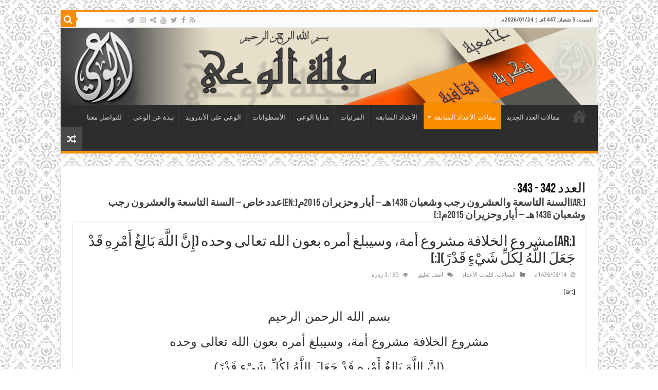

--- FILE ---
content_type: text/html; charset=UTF-8
request_url: https://www.al-waie.org/archives/article/1955
body_size: 17090
content:
<!DOCTYPE html>
<html dir="rtl" lang="ar" prefix="og: http://ogp.me/ns#">
<head>
<meta charset="UTF-8" />
<link rel="pingback" href="https://www.al-waie.org/xmlrpc.php" />
<meta property="og:title" content="[:ar]مشروع الخلافة مشروع أمة، وسيبلغ أمره بعون الله تعالى وحده (إِنَّ اللَّهَ بَالِغُ أَمْرِهِ قَدْ جَعَلَ اللَّهُ لِكُلِّ شَيْءٍ قَدْرً)[:] - مجلة الوعي"/>
<meta property="og:type" content="article"/>
<meta property="og:description" content="[:ar]بسم الله الرحمن الرحيم مشروع الخلافة مشروع أمة، وسيبلغ أمره بعون الله تعالى وحده (إِنَّ اللَّهَ"/>
<meta property="og:url" content="https://www.al-waie.org/archives/article/1955"/>
<meta property="og:site_name" content="مجلة الوعي"/>
<meta name='robots' content='index, follow, max-image-preview:large, max-snippet:-1, max-video-preview:-1' />
	<style>img:is([sizes="auto" i], [sizes^="auto," i]) { contain-intrinsic-size: 3000px 1500px }</style>
	
	<!-- This site is optimized with the Yoast SEO plugin v24.9 - https://yoast.com/wordpress/plugins/seo/ -->
	<title>[:ar]مشروع الخلافة مشروع أمة، وسيبلغ أمره بعون الله تعالى وحده (إِنَّ اللَّهَ بَالِغُ أَمْرِهِ قَدْ جَعَلَ اللَّهُ لِكُلِّ شَيْءٍ قَدْرً)[:] - مجلة الوعي</title>
	<link rel="canonical" href="https://www.al-waie.org/archives/article/1955" />
	<meta property="og:locale" content="ar_AR" />
	<meta property="og:type" content="article" />
	<meta property="og:title" content="[:ar]مشروع الخلافة مشروع أمة، وسيبلغ أمره بعون الله تعالى وحده (إِنَّ اللَّهَ بَالِغُ أَمْرِهِ قَدْ جَعَلَ اللَّهُ لِكُلِّ شَيْءٍ قَدْرً)[:] - مجلة الوعي" />
	<meta property="og:description" content="[:ar] بسم الله الرحمن الرحيم مشروع الخلافة مشروع أمة، وسيبلغ أمره بعون الله تعالى وحده (إِنَّ اللَّهَ بَالِغُ أَمْرِهِ قَدْ جَعَلَ اللَّهُ لِكُلِّ شَيْءٍ قَدْرً) في هذه الأيام تبدو المواجهة بين الأمة والغرب الكافر وقد وصلت مداها وشارفت على أن تحسم لصالح الأمة الإسلامية، التي يبدو أنها قد أبصرت دربها وحسمت أمرها وأصرت على السير &hellip;" />
	<meta property="og:url" content="https://www.al-waie.org/archives/article/1955" />
	<meta property="og:site_name" content="مجلة الوعي" />
	<meta property="article:publisher" content="https://www.facebook.com/alwaie/" />
	<meta property="article:modified_time" content="2020-11-06T14:52:02+00:00" />
	<meta name="twitter:card" content="summary_large_image" />
	<script type="application/ld+json" class="yoast-schema-graph">{"@context":"https://schema.org","@graph":[{"@type":"WebPage","@id":"https://www.al-waie.org/archives/article/1955","url":"https://www.al-waie.org/archives/article/1955","name":"[:ar]مشروع الخلافة مشروع أمة، وسيبلغ أمره بعون الله تعالى وحده (إِنَّ اللَّهَ بَالِغُ أَمْرِهِ قَدْ جَعَلَ اللَّهُ لِكُلِّ شَيْءٍ قَدْرً)[:] - مجلة الوعي","isPartOf":{"@id":"https://www.al-waie.org/#website"},"datePublished":"2015-06-01T11:30:49+00:00","dateModified":"2020-11-06T14:52:02+00:00","breadcrumb":{"@id":"https://www.al-waie.org/archives/article/1955#breadcrumb"},"inLanguage":"ar","potentialAction":[{"@type":"ReadAction","target":["https://www.al-waie.org/archives/article/1955"]}]},{"@type":"BreadcrumbList","@id":"https://www.al-waie.org/archives/article/1955#breadcrumb","itemListElement":[{"@type":"ListItem","position":1,"name":"Home","item":"https://www.al-waie.org/"},{"@type":"ListItem","position":2,"name":"Articles","item":"https://www.al-waie.org/archives/article"},{"@type":"ListItem","position":3,"name":"[:ar]مشروع الخلافة مشروع أمة، وسيبلغ أمره بعون الله تعالى وحده (إِنَّ اللَّهَ بَالِغُ أَمْرِهِ قَدْ جَعَلَ اللَّهُ لِكُلِّ شَيْءٍ قَدْرً)[:]"}]},{"@type":"WebSite","@id":"https://www.al-waie.org/#website","url":"https://www.al-waie.org/","name":"مجلة الوعي","description":"","publisher":{"@id":"https://www.al-waie.org/#organization"},"potentialAction":[{"@type":"SearchAction","target":{"@type":"EntryPoint","urlTemplate":"https://www.al-waie.org/?s={search_term_string}"},"query-input":{"@type":"PropertyValueSpecification","valueRequired":true,"valueName":"search_term_string"}}],"inLanguage":"ar"},{"@type":"Organization","@id":"https://www.al-waie.org/#organization","name":"مجلة الوعي","url":"https://www.al-waie.org/","logo":{"@type":"ImageObject","inLanguage":"ar","@id":"https://www.al-waie.org/#/schema/logo/image/","url":"https://www.al-waie.org/wp-content/uploads/2016/09/Waie_Banner4.png","contentUrl":"https://www.al-waie.org/wp-content/uploads/2016/09/Waie_Banner4.png","width":1040,"height":150,"caption":"مجلة الوعي"},"image":{"@id":"https://www.al-waie.org/#/schema/logo/image/"},"sameAs":["https://www.facebook.com/alwaie/"]}]}</script>
	<!-- / Yoast SEO plugin. -->


<link rel='dns-prefetch' href='//www.googletagmanager.com' />
<link rel='dns-prefetch' href='//fonts.googleapis.com' />
<link rel="alternate" type="application/rss+xml" title="مجلة الوعي &laquo; الخلاصة" href="https://www.al-waie.org/feed" />
<link rel="alternate" type="application/rss+xml" title="مجلة الوعي &laquo; خلاصة التعليقات" href="https://www.al-waie.org/comments/feed" />
<link rel="alternate" type="application/rss+xml" title="مجلة الوعي &laquo; [:ar]مشروع الخلافة مشروع أمة، وسيبلغ أمره بعون الله تعالى وحده (إِنَّ اللَّهَ بَالِغُ أَمْرِهِ قَدْ جَعَلَ اللَّهُ لِكُلِّ شَيْءٍ قَدْرً)[:] خلاصة التعليقات" href="https://www.al-waie.org/archives/article/1955/feed" />
<script type="text/javascript">
/* <![CDATA[ */
window._wpemojiSettings = {"baseUrl":"https:\/\/s.w.org\/images\/core\/emoji\/16.0.1\/72x72\/","ext":".png","svgUrl":"https:\/\/s.w.org\/images\/core\/emoji\/16.0.1\/svg\/","svgExt":".svg","source":{"concatemoji":"https:\/\/www.al-waie.org\/wp-includes\/js\/wp-emoji-release.min.js"}};
/*! This file is auto-generated */
!function(s,n){var o,i,e;function c(e){try{var t={supportTests:e,timestamp:(new Date).valueOf()};sessionStorage.setItem(o,JSON.stringify(t))}catch(e){}}function p(e,t,n){e.clearRect(0,0,e.canvas.width,e.canvas.height),e.fillText(t,0,0);var t=new Uint32Array(e.getImageData(0,0,e.canvas.width,e.canvas.height).data),a=(e.clearRect(0,0,e.canvas.width,e.canvas.height),e.fillText(n,0,0),new Uint32Array(e.getImageData(0,0,e.canvas.width,e.canvas.height).data));return t.every(function(e,t){return e===a[t]})}function u(e,t){e.clearRect(0,0,e.canvas.width,e.canvas.height),e.fillText(t,0,0);for(var n=e.getImageData(16,16,1,1),a=0;a<n.data.length;a++)if(0!==n.data[a])return!1;return!0}function f(e,t,n,a){switch(t){case"flag":return n(e,"\ud83c\udff3\ufe0f\u200d\u26a7\ufe0f","\ud83c\udff3\ufe0f\u200b\u26a7\ufe0f")?!1:!n(e,"\ud83c\udde8\ud83c\uddf6","\ud83c\udde8\u200b\ud83c\uddf6")&&!n(e,"\ud83c\udff4\udb40\udc67\udb40\udc62\udb40\udc65\udb40\udc6e\udb40\udc67\udb40\udc7f","\ud83c\udff4\u200b\udb40\udc67\u200b\udb40\udc62\u200b\udb40\udc65\u200b\udb40\udc6e\u200b\udb40\udc67\u200b\udb40\udc7f");case"emoji":return!a(e,"\ud83e\udedf")}return!1}function g(e,t,n,a){var r="undefined"!=typeof WorkerGlobalScope&&self instanceof WorkerGlobalScope?new OffscreenCanvas(300,150):s.createElement("canvas"),o=r.getContext("2d",{willReadFrequently:!0}),i=(o.textBaseline="top",o.font="600 32px Arial",{});return e.forEach(function(e){i[e]=t(o,e,n,a)}),i}function t(e){var t=s.createElement("script");t.src=e,t.defer=!0,s.head.appendChild(t)}"undefined"!=typeof Promise&&(o="wpEmojiSettingsSupports",i=["flag","emoji"],n.supports={everything:!0,everythingExceptFlag:!0},e=new Promise(function(e){s.addEventListener("DOMContentLoaded",e,{once:!0})}),new Promise(function(t){var n=function(){try{var e=JSON.parse(sessionStorage.getItem(o));if("object"==typeof e&&"number"==typeof e.timestamp&&(new Date).valueOf()<e.timestamp+604800&&"object"==typeof e.supportTests)return e.supportTests}catch(e){}return null}();if(!n){if("undefined"!=typeof Worker&&"undefined"!=typeof OffscreenCanvas&&"undefined"!=typeof URL&&URL.createObjectURL&&"undefined"!=typeof Blob)try{var e="postMessage("+g.toString()+"("+[JSON.stringify(i),f.toString(),p.toString(),u.toString()].join(",")+"));",a=new Blob([e],{type:"text/javascript"}),r=new Worker(URL.createObjectURL(a),{name:"wpTestEmojiSupports"});return void(r.onmessage=function(e){c(n=e.data),r.terminate(),t(n)})}catch(e){}c(n=g(i,f,p,u))}t(n)}).then(function(e){for(var t in e)n.supports[t]=e[t],n.supports.everything=n.supports.everything&&n.supports[t],"flag"!==t&&(n.supports.everythingExceptFlag=n.supports.everythingExceptFlag&&n.supports[t]);n.supports.everythingExceptFlag=n.supports.everythingExceptFlag&&!n.supports.flag,n.DOMReady=!1,n.readyCallback=function(){n.DOMReady=!0}}).then(function(){return e}).then(function(){var e;n.supports.everything||(n.readyCallback(),(e=n.source||{}).concatemoji?t(e.concatemoji):e.wpemoji&&e.twemoji&&(t(e.twemoji),t(e.wpemoji)))}))}((window,document),window._wpemojiSettings);
/* ]]> */
</script>
<style id='wp-emoji-styles-inline-css' type='text/css'>

	img.wp-smiley, img.emoji {
		display: inline !important;
		border: none !important;
		box-shadow: none !important;
		height: 1em !important;
		width: 1em !important;
		margin: 0 0.07em !important;
		vertical-align: -0.1em !important;
		background: none !important;
		padding: 0 !important;
	}
</style>
<link rel='stylesheet' id='wp-block-library-rtl-css' href='https://www.al-waie.org/wp-includes/css/dist/block-library/style-rtl.min.css' type='text/css' media='all' />
<style id='classic-theme-styles-inline-css' type='text/css'>
/*! This file is auto-generated */
.wp-block-button__link{color:#fff;background-color:#32373c;border-radius:9999px;box-shadow:none;text-decoration:none;padding:calc(.667em + 2px) calc(1.333em + 2px);font-size:1.125em}.wp-block-file__button{background:#32373c;color:#fff;text-decoration:none}
</style>
<style id='global-styles-inline-css' type='text/css'>
:root{--wp--preset--aspect-ratio--square: 1;--wp--preset--aspect-ratio--4-3: 4/3;--wp--preset--aspect-ratio--3-4: 3/4;--wp--preset--aspect-ratio--3-2: 3/2;--wp--preset--aspect-ratio--2-3: 2/3;--wp--preset--aspect-ratio--16-9: 16/9;--wp--preset--aspect-ratio--9-16: 9/16;--wp--preset--color--black: #000000;--wp--preset--color--cyan-bluish-gray: #abb8c3;--wp--preset--color--white: #ffffff;--wp--preset--color--pale-pink: #f78da7;--wp--preset--color--vivid-red: #cf2e2e;--wp--preset--color--luminous-vivid-orange: #ff6900;--wp--preset--color--luminous-vivid-amber: #fcb900;--wp--preset--color--light-green-cyan: #7bdcb5;--wp--preset--color--vivid-green-cyan: #00d084;--wp--preset--color--pale-cyan-blue: #8ed1fc;--wp--preset--color--vivid-cyan-blue: #0693e3;--wp--preset--color--vivid-purple: #9b51e0;--wp--preset--gradient--vivid-cyan-blue-to-vivid-purple: linear-gradient(135deg,rgba(6,147,227,1) 0%,rgb(155,81,224) 100%);--wp--preset--gradient--light-green-cyan-to-vivid-green-cyan: linear-gradient(135deg,rgb(122,220,180) 0%,rgb(0,208,130) 100%);--wp--preset--gradient--luminous-vivid-amber-to-luminous-vivid-orange: linear-gradient(135deg,rgba(252,185,0,1) 0%,rgba(255,105,0,1) 100%);--wp--preset--gradient--luminous-vivid-orange-to-vivid-red: linear-gradient(135deg,rgba(255,105,0,1) 0%,rgb(207,46,46) 100%);--wp--preset--gradient--very-light-gray-to-cyan-bluish-gray: linear-gradient(135deg,rgb(238,238,238) 0%,rgb(169,184,195) 100%);--wp--preset--gradient--cool-to-warm-spectrum: linear-gradient(135deg,rgb(74,234,220) 0%,rgb(151,120,209) 20%,rgb(207,42,186) 40%,rgb(238,44,130) 60%,rgb(251,105,98) 80%,rgb(254,248,76) 100%);--wp--preset--gradient--blush-light-purple: linear-gradient(135deg,rgb(255,206,236) 0%,rgb(152,150,240) 100%);--wp--preset--gradient--blush-bordeaux: linear-gradient(135deg,rgb(254,205,165) 0%,rgb(254,45,45) 50%,rgb(107,0,62) 100%);--wp--preset--gradient--luminous-dusk: linear-gradient(135deg,rgb(255,203,112) 0%,rgb(199,81,192) 50%,rgb(65,88,208) 100%);--wp--preset--gradient--pale-ocean: linear-gradient(135deg,rgb(255,245,203) 0%,rgb(182,227,212) 50%,rgb(51,167,181) 100%);--wp--preset--gradient--electric-grass: linear-gradient(135deg,rgb(202,248,128) 0%,rgb(113,206,126) 100%);--wp--preset--gradient--midnight: linear-gradient(135deg,rgb(2,3,129) 0%,rgb(40,116,252) 100%);--wp--preset--font-size--small: 13px;--wp--preset--font-size--medium: 20px;--wp--preset--font-size--large: 36px;--wp--preset--font-size--x-large: 42px;--wp--preset--spacing--20: 0.44rem;--wp--preset--spacing--30: 0.67rem;--wp--preset--spacing--40: 1rem;--wp--preset--spacing--50: 1.5rem;--wp--preset--spacing--60: 2.25rem;--wp--preset--spacing--70: 3.38rem;--wp--preset--spacing--80: 5.06rem;--wp--preset--shadow--natural: 6px 6px 9px rgba(0, 0, 0, 0.2);--wp--preset--shadow--deep: 12px 12px 50px rgba(0, 0, 0, 0.4);--wp--preset--shadow--sharp: 6px 6px 0px rgba(0, 0, 0, 0.2);--wp--preset--shadow--outlined: 6px 6px 0px -3px rgba(255, 255, 255, 1), 6px 6px rgba(0, 0, 0, 1);--wp--preset--shadow--crisp: 6px 6px 0px rgba(0, 0, 0, 1);}:where(.is-layout-flex){gap: 0.5em;}:where(.is-layout-grid){gap: 0.5em;}body .is-layout-flex{display: flex;}.is-layout-flex{flex-wrap: wrap;align-items: center;}.is-layout-flex > :is(*, div){margin: 0;}body .is-layout-grid{display: grid;}.is-layout-grid > :is(*, div){margin: 0;}:where(.wp-block-columns.is-layout-flex){gap: 2em;}:where(.wp-block-columns.is-layout-grid){gap: 2em;}:where(.wp-block-post-template.is-layout-flex){gap: 1.25em;}:where(.wp-block-post-template.is-layout-grid){gap: 1.25em;}.has-black-color{color: var(--wp--preset--color--black) !important;}.has-cyan-bluish-gray-color{color: var(--wp--preset--color--cyan-bluish-gray) !important;}.has-white-color{color: var(--wp--preset--color--white) !important;}.has-pale-pink-color{color: var(--wp--preset--color--pale-pink) !important;}.has-vivid-red-color{color: var(--wp--preset--color--vivid-red) !important;}.has-luminous-vivid-orange-color{color: var(--wp--preset--color--luminous-vivid-orange) !important;}.has-luminous-vivid-amber-color{color: var(--wp--preset--color--luminous-vivid-amber) !important;}.has-light-green-cyan-color{color: var(--wp--preset--color--light-green-cyan) !important;}.has-vivid-green-cyan-color{color: var(--wp--preset--color--vivid-green-cyan) !important;}.has-pale-cyan-blue-color{color: var(--wp--preset--color--pale-cyan-blue) !important;}.has-vivid-cyan-blue-color{color: var(--wp--preset--color--vivid-cyan-blue) !important;}.has-vivid-purple-color{color: var(--wp--preset--color--vivid-purple) !important;}.has-black-background-color{background-color: var(--wp--preset--color--black) !important;}.has-cyan-bluish-gray-background-color{background-color: var(--wp--preset--color--cyan-bluish-gray) !important;}.has-white-background-color{background-color: var(--wp--preset--color--white) !important;}.has-pale-pink-background-color{background-color: var(--wp--preset--color--pale-pink) !important;}.has-vivid-red-background-color{background-color: var(--wp--preset--color--vivid-red) !important;}.has-luminous-vivid-orange-background-color{background-color: var(--wp--preset--color--luminous-vivid-orange) !important;}.has-luminous-vivid-amber-background-color{background-color: var(--wp--preset--color--luminous-vivid-amber) !important;}.has-light-green-cyan-background-color{background-color: var(--wp--preset--color--light-green-cyan) !important;}.has-vivid-green-cyan-background-color{background-color: var(--wp--preset--color--vivid-green-cyan) !important;}.has-pale-cyan-blue-background-color{background-color: var(--wp--preset--color--pale-cyan-blue) !important;}.has-vivid-cyan-blue-background-color{background-color: var(--wp--preset--color--vivid-cyan-blue) !important;}.has-vivid-purple-background-color{background-color: var(--wp--preset--color--vivid-purple) !important;}.has-black-border-color{border-color: var(--wp--preset--color--black) !important;}.has-cyan-bluish-gray-border-color{border-color: var(--wp--preset--color--cyan-bluish-gray) !important;}.has-white-border-color{border-color: var(--wp--preset--color--white) !important;}.has-pale-pink-border-color{border-color: var(--wp--preset--color--pale-pink) !important;}.has-vivid-red-border-color{border-color: var(--wp--preset--color--vivid-red) !important;}.has-luminous-vivid-orange-border-color{border-color: var(--wp--preset--color--luminous-vivid-orange) !important;}.has-luminous-vivid-amber-border-color{border-color: var(--wp--preset--color--luminous-vivid-amber) !important;}.has-light-green-cyan-border-color{border-color: var(--wp--preset--color--light-green-cyan) !important;}.has-vivid-green-cyan-border-color{border-color: var(--wp--preset--color--vivid-green-cyan) !important;}.has-pale-cyan-blue-border-color{border-color: var(--wp--preset--color--pale-cyan-blue) !important;}.has-vivid-cyan-blue-border-color{border-color: var(--wp--preset--color--vivid-cyan-blue) !important;}.has-vivid-purple-border-color{border-color: var(--wp--preset--color--vivid-purple) !important;}.has-vivid-cyan-blue-to-vivid-purple-gradient-background{background: var(--wp--preset--gradient--vivid-cyan-blue-to-vivid-purple) !important;}.has-light-green-cyan-to-vivid-green-cyan-gradient-background{background: var(--wp--preset--gradient--light-green-cyan-to-vivid-green-cyan) !important;}.has-luminous-vivid-amber-to-luminous-vivid-orange-gradient-background{background: var(--wp--preset--gradient--luminous-vivid-amber-to-luminous-vivid-orange) !important;}.has-luminous-vivid-orange-to-vivid-red-gradient-background{background: var(--wp--preset--gradient--luminous-vivid-orange-to-vivid-red) !important;}.has-very-light-gray-to-cyan-bluish-gray-gradient-background{background: var(--wp--preset--gradient--very-light-gray-to-cyan-bluish-gray) !important;}.has-cool-to-warm-spectrum-gradient-background{background: var(--wp--preset--gradient--cool-to-warm-spectrum) !important;}.has-blush-light-purple-gradient-background{background: var(--wp--preset--gradient--blush-light-purple) !important;}.has-blush-bordeaux-gradient-background{background: var(--wp--preset--gradient--blush-bordeaux) !important;}.has-luminous-dusk-gradient-background{background: var(--wp--preset--gradient--luminous-dusk) !important;}.has-pale-ocean-gradient-background{background: var(--wp--preset--gradient--pale-ocean) !important;}.has-electric-grass-gradient-background{background: var(--wp--preset--gradient--electric-grass) !important;}.has-midnight-gradient-background{background: var(--wp--preset--gradient--midnight) !important;}.has-small-font-size{font-size: var(--wp--preset--font-size--small) !important;}.has-medium-font-size{font-size: var(--wp--preset--font-size--medium) !important;}.has-large-font-size{font-size: var(--wp--preset--font-size--large) !important;}.has-x-large-font-size{font-size: var(--wp--preset--font-size--x-large) !important;}
:where(.wp-block-post-template.is-layout-flex){gap: 1.25em;}:where(.wp-block-post-template.is-layout-grid){gap: 1.25em;}
:where(.wp-block-columns.is-layout-flex){gap: 2em;}:where(.wp-block-columns.is-layout-grid){gap: 2em;}
:root :where(.wp-block-pullquote){font-size: 1.5em;line-height: 1.6;}
</style>
<link rel='stylesheet' id='issuem_style-css' href='https://www.al-waie.org/wp-content/plugins/issuem/css/issuem.css' type='text/css' media='all' />
<link rel='stylesheet' id='jquery-issuem-flexslider-css' href='https://www.al-waie.org/wp-content/plugins/issuem/css/flexslider.css' type='text/css' media='all' />
<link rel='stylesheet' id='tie-style-css' href='https://www.al-waie.org/wp-content/themes/sahifa-child/style.css' type='text/css' media='all' />
<link rel='stylesheet' id='tie-ilightbox-skin-css' href='https://www.al-waie.org/wp-content/themes/sahifa/css/ilightbox/dark-skin/skin.css' type='text/css' media='all' />
<link rel='stylesheet' id='Droid+Sans-css' href='https://fonts.googleapis.com/css?family=Droid+Sans%3Aregular%2C700' type='text/css' media='all' />
<script type="text/javascript" src="https://www.al-waie.org/wp-includes/js/jquery/jquery.min.js" id="jquery-core-js"></script>
<script type="text/javascript" src="https://www.al-waie.org/wp-includes/js/jquery/jquery-migrate.min.js" id="jquery-migrate-js"></script>

<!-- Google tag (gtag.js) snippet added by Site Kit -->
<!-- Google Analytics snippet added by Site Kit -->
<script type="text/javascript" src="https://www.googletagmanager.com/gtag/js?id=GT-NC8PXHK7" id="google_gtagjs-js" async></script>
<script type="text/javascript" id="google_gtagjs-js-after">
/* <![CDATA[ */
window.dataLayer = window.dataLayer || [];function gtag(){dataLayer.push(arguments);}
gtag("set","linker",{"domains":["www.al-waie.org"]});
gtag("js", new Date());
gtag("set", "developer_id.dZTNiMT", true);
gtag("config", "GT-NC8PXHK7");
/* ]]> */
</script>
<link rel="https://api.w.org/" href="https://www.al-waie.org/wp-json/" /><link rel="alternate" title="JSON" type="application/json" href="https://www.al-waie.org/wp-json/wp/v2/article/1955" /><link rel="EditURI" type="application/rsd+xml" title="RSD" href="https://www.al-waie.org/xmlrpc.php?rsd" />
<link rel="stylesheet" href="https://www.al-waie.org/wp-content/themes/sahifa-child/rtl.css" type="text/css" media="screen" /><meta name="generator" content="WordPress 6.8.3" />
<link rel='shortlink' href='https://www.al-waie.org/?p=1955' />
<link rel="alternate" title="oEmbed (JSON)" type="application/json+oembed" href="https://www.al-waie.org/wp-json/oembed/1.0/embed?url=https%3A%2F%2Fwww.al-waie.org%2Farchives%2Farticle%2F1955" />
<link rel="alternate" title="oEmbed (XML)" type="text/xml+oembed" href="https://www.al-waie.org/wp-json/oembed/1.0/embed?url=https%3A%2F%2Fwww.al-waie.org%2Farchives%2Farticle%2F1955&#038;format=xml" />
<meta name="generator" content="Site Kit by Google 1.170.0" /><link rel="shortcut icon" href="https://www.al-waie.org/wp-content/uploads/2016/04/Logo2.png" title="Favicon" />
<!--[if IE]>
<script type="text/javascript">jQuery(document).ready(function (){ jQuery(".menu-item").has("ul").children("a").attr("aria-haspopup", "true");});</script>
<![endif]-->
<!--[if lt IE 9]>
<script src="https://www.al-waie.org/wp-content/themes/sahifa/js/html5.js"></script>
<script src="https://www.al-waie.org/wp-content/themes/sahifa/js/selectivizr-min.js"></script>
<![endif]-->
<!--[if IE 9]>
<link rel="stylesheet" type="text/css" media="all" href="https://www.al-waie.org/wp-content/themes/sahifa/css/ie9.css" />
<![endif]-->
<!--[if IE 8]>
<link rel="stylesheet" type="text/css" media="all" href="https://www.al-waie.org/wp-content/themes/sahifa/css/ie8.css" />
<![endif]-->
<!--[if IE 7]>
<link rel="stylesheet" type="text/css" media="all" href="https://www.al-waie.org/wp-content/themes/sahifa/css/ie7.css" />
<![endif]-->


<meta name="viewport" content="width=device-width, initial-scale=1.0" />



<style type="text/css" media="screen">

body{
	font-family: 'Droid Sans';
}


body {
	background-image : url(https://www.al-waie.org/wp-content/themes/sahifa/images/patterns/body-bg18.png);
	background-position: top center;
}

.social-icons.social-colored .fa-paper-plane:before {
	background: #0aacc9 ;
}

</style>

		<script type="text/javascript">
			/* <![CDATA[ */
				var sf_position = '0';
				var sf_templates = "<a href=\"{search_url_escaped}\">\u0639\u0631\u0636 \u0643\u0644 \u0627\u0644\u0646\u062a\u0627\u0626\u062c<\/a>";
				var sf_input = '.search-live';
				jQuery(document).ready(function(){
					jQuery(sf_input).ajaxyLiveSearch({"expand":false,"searchUrl":"https:\/\/www.al-waie.org\/?s=%s","text":"Search","delay":500,"iwidth":180,"width":315,"ajaxUrl":"https:\/\/www.al-waie.org\/wp-admin\/admin-ajax.php","rtl":0});
					jQuery(".live-search_ajaxy-selective-input").keyup(function() {
						var width = jQuery(this).val().length * 8;
						if(width < 50) {
							width = 50;
						}
						jQuery(this).width(width);
					});
					jQuery(".live-search_ajaxy-selective-search").click(function() {
						jQuery(this).find(".live-search_ajaxy-selective-input").focus();
					});
					jQuery(".live-search_ajaxy-selective-close").click(function() {
						jQuery(this).parent().remove();
					});
				});
			/* ]]> */
		</script>
		
<!-- Google Tag Manager snippet added by Site Kit -->
<script type="text/javascript">
/* <![CDATA[ */

			( function( w, d, s, l, i ) {
				w[l] = w[l] || [];
				w[l].push( {'gtm.start': new Date().getTime(), event: 'gtm.js'} );
				var f = d.getElementsByTagName( s )[0],
					j = d.createElement( s ), dl = l != 'dataLayer' ? '&l=' + l : '';
				j.async = true;
				j.src = 'https://www.googletagmanager.com/gtm.js?id=' + i + dl;
				f.parentNode.insertBefore( j, f );
			} )( window, document, 'script', 'dataLayer', 'GTM-5TLSNDKX' );
			
/* ]]> */
</script>

<!-- End Google Tag Manager snippet added by Site Kit -->
</head>
<body id="top" class="rtl wp-singular article-template-default single single-article postid-1955 single-format-standard wp-theme-sahifa wp-child-theme-sahifa-child lazy-enabled">

<div class="wrapper-outer">

	<div class="background-cover"></div>

	<aside id="slide-out">

			<div class="search-mobile">
			<form method="get" id="searchform-mobile" action="https://www.al-waie.org/">
				<button class="search-button" type="submit" value="بحث"><i class="fa fa-search"></i></button>
				<input type="text" id="s-mobile" name="s" title="بحث" value="بحث" onfocus="if (this.value == 'بحث') {this.value = '';}" onblur="if (this.value == '') {this.value = 'بحث';}"  />
			</form>
		</div><!-- .search-mobile /-->
	
			<div class="social-icons">
		<a class="ttip-none" title="Rss" href="https://www.al-waie.org/feed/" target="_blank"><i class="fa fa-rss"></i></a><a class="ttip-none" title="Facebook" href="https://www.facebook.com/alwaie.info" target="_blank"><i class="fa fa-facebook"></i></a><a class="ttip-none" title="Twitter" href="https://x.com/alwaiemagazine" target="_blank"><i class="fa fa-twitter"></i></a><a class="ttip-none" title="Youtube" href="https://www.youtube.com/channel/UC9-URaTa858apfOEMhexQyg" target="_blank"><i class="fa fa-youtube"></i></a><a class="ttip-none" title="ShareThis" href="https://www.al-waie.org/" target="_blank"><i class="fa fa-share-alt"></i></a><a class="ttip-none" title="instagram" href="https://www.instagram.com/alwaiemagazine" target="_blank"><i class="fa fa-instagram"></i></a>
		<a class="ttip-none"  title="الوعي على موقع التلغرام " href="http://telegram.me/alwaie1" target="_blank"><i class="fa fa-paper-plane"></i></a>	</div>

	
		<div id="mobile-menu" ></div>
	</aside><!-- #slide-out /-->

		<div id="wrapper" class="boxed">
		<div class="inner-wrapper">

		<header id="theme-header" class="theme-header full-logo center-logo">
						<div id="top-nav" class="top-nav">
				<div class="container">

							<span class="today-date">السبت، 5 شعبان 1447هـ | 2026/01/24م</span>
				
						<div class="search-block">
						<form method="get" id="searchform-header" action="https://www.al-waie.org/">
							<button class="search-button" type="submit" value="بحث"><i class="fa fa-search"></i></button>
							<input class="search-live" type="text" id="s-header" name="s" title="بحث" value="بحث" onfocus="if (this.value == 'بحث') {this.value = '';}" onblur="if (this.value == '') {this.value = 'بحث';}"  />
						</form>
					</div><!-- .search-block /-->
			<div class="social-icons">
		<a class="ttip-none" title="Rss" href="https://www.al-waie.org/feed/" target="_blank"><i class="fa fa-rss"></i></a><a class="ttip-none" title="Facebook" href="https://www.facebook.com/alwaie.info" target="_blank"><i class="fa fa-facebook"></i></a><a class="ttip-none" title="Twitter" href="https://x.com/alwaiemagazine" target="_blank"><i class="fa fa-twitter"></i></a><a class="ttip-none" title="Youtube" href="https://www.youtube.com/channel/UC9-URaTa858apfOEMhexQyg" target="_blank"><i class="fa fa-youtube"></i></a><a class="ttip-none" title="ShareThis" href="https://www.al-waie.org/" target="_blank"><i class="fa fa-share-alt"></i></a><a class="ttip-none" title="instagram" href="https://www.instagram.com/alwaiemagazine" target="_blank"><i class="fa fa-instagram"></i></a>
		<a class="ttip-none"  title="الوعي على موقع التلغرام " href="http://telegram.me/alwaie1" target="_blank"><i class="fa fa-paper-plane"></i></a>	</div>

	
	
				</div><!-- .container /-->
			</div><!-- .top-menu /-->
			
		<div class="header-content">

					<a id="slide-out-open" class="slide-out-open" href="#"><span></span></a>
		
			<div class="logo" style=" margin-top:15px; margin-bottom:15px;">
			<h2>								<a title="مجلة الوعي" href="https://www.al-waie.org/">
					<img src="https://www.al-waie.org/wp-content/uploads/2016/09/Waie_Banner4.png" alt="مجلة الوعي"  /><strong>مجلة الوعي </strong>
				</a>
			</h2>			</div><!-- .logo /-->
						<div class="clear"></div>

		</div>
													<nav id="main-nav" class="fixed-enabled">
				<div class="container">

				
					<div class="main-menu"><ul id="menu-main-menu" class="menu"><li id="menu-item-222" class="menu-item menu-item-type-custom menu-item-object-custom menu-item-home menu-item-222"><a href="https://www.al-waie.org/">الرئيسية</a></li>
<li id="menu-item-301" class="menu-item menu-item-type-post_type menu-item-object-page menu-item-301"><a href="https://www.al-waie.org/headline">مقالات العدد الجديد</a></li>
<li id="menu-item-14571" class="menu-item menu-item-type-taxonomy menu-item-object-category current-article-ancestor current-menu-parent current-article-parent menu-item-has-children menu-item-14571"><a href="https://www.al-waie.org/archives/category/%d8%a7%d9%84%d9%85%d9%82%d8%a7%d9%84%d8%a7%d8%aa">مقالات الأعداد السابقة</a>
<ul class="sub-menu menu-sub-content">
	<li id="menu-item-14889" class="menu-item menu-item-type-taxonomy menu-item-object-category current-article-ancestor current-menu-parent current-article-parent menu-item-14889"><a href="https://www.al-waie.org/archives/category/%d9%83%d9%84%d9%85%d8%a7%d8%aa-%d8%a7%d9%84%d8%a3%d8%b9%d8%af%d8%a7%d8%af">كلمات الأعداد السابقة</a></li>
	<li id="menu-item-819" class="menu-item menu-item-type-post_type menu-item-object-page menu-item-819"><a href="https://www.al-waie.org/%d8%a3%d8%ae%d8%a8%d8%a7%d8%b1-%d9%85%d8%aa%d9%81%d8%b1%d9%82%d8%a9">مواضيع متميزة</a></li>
</ul>
</li>
<li id="menu-item-300" class="menu-item menu-item-type-post_type menu-item-object-page menu-item-300"><a href="https://www.al-waie.org/allissues">الأعداد السابقة</a></li>
<li id="menu-item-251" class="menu-item menu-item-type-taxonomy menu-item-object-category menu-item-251"><a href="https://www.al-waie.org/archives/category/videos">المرئيات</a></li>
<li id="menu-item-250" class="menu-item menu-item-type-taxonomy menu-item-object-category menu-item-250"><a href="https://www.al-waie.org/archives/category/gifts">هدايا الوعي</a></li>
<li id="menu-item-4984" class="menu-item menu-item-type-post_type menu-item-object-page menu-item-4984"><a href="https://www.al-waie.org/%d8%a3%d8%b3%d8%b7%d9%88%d8%a7%d9%86%d8%a7%d8%aa-%d8%a7%d9%84%d9%88%d8%b9%d9%8a">الأسطوانات</a></li>
<li id="menu-item-644" class="menu-item menu-item-type-post_type menu-item-object-page menu-item-644"><a href="https://www.al-waie.org/%d8%aa%d8%b7%d8%a8%d9%8a%d9%82-%d8%a7%d9%84%d9%88%d8%b9%d9%8a-%d8%b9%d9%84%d9%89-%d8%a7%d9%84%d8%a5%d9%86%d8%af%d8%b1%d9%88%d9%8a%d8%af">الوعي على الأندرويد</a></li>
<li id="menu-item-633" class="menu-item menu-item-type-post_type menu-item-object-page menu-item-633"><a href="https://www.al-waie.org/about">نبذة عن الوعي</a></li>
<li id="menu-item-405" class="menu-item menu-item-type-post_type menu-item-object-page menu-item-405"><a href="https://www.al-waie.org/contact">للتواصل معنا</a></li>
</ul></div>										<a href="https://www.al-waie.org/?tierand=1" class="random-article ttip" title="مقال عشوائي"><i class="fa fa-random"></i></a>
					
					
				</div>
			</nav><!-- .main-nav /-->
					</header><!-- #header /-->

	
	
	<div id="main-content" class="container sidebar-left">

			
		
	
	
		
	<div class="content" style="width: 100%;">
	
				
		           
<div class="page-head"><h2 class="page-title" style="margin-top: 0px;"> العدد 342 - 343<span id="abc"> - <p>[:ar]السنة التاسعة والعشرون رجب وشعبان 1436هـ &#8211; أيار وحزيران 2015م[:en]عدد خاص &#8211; السنة التاسعة والعشرون رجب وشعبان 1436هـ &#8211; أيار وحزيران 2015م[:]</p>
</span></h2><div class="stripe-line"></div></div>



			
				
						
		<article class="post-listing post-1955 article type-article status-publish format-standard  category-456 category-457 issuem_issue-343-342" id="the-post">
			
			<div class="post-inner">
			
							<h1 class="name post-title entry-title" itemprop="itemReviewed" itemscope itemtype="http://schema.org/Thing"><span itemprop="name">[:ar]مشروع الخلافة مشروع أمة، وسيبلغ أمره بعون الله تعالى وحده (إِنَّ اللَّهَ بَالِغُ أَمْرِهِ قَدْ جَعَلَ اللَّهُ لِكُلِّ شَيْءٍ قَدْرً)[:]</span></h1>

						
<p class="post-meta">
	
		
	<span class="tie-date"><i class="fa fa-clock-o"></i>1436/08/14م</span>	
	<span class="post-cats"><i class="fa fa-folder"></i><a href="https://www.al-waie.org/archives/category/%d8%a7%d9%84%d9%85%d9%82%d8%a7%d9%84%d8%a7%d8%aa" rel="category tag">المقالات</a>, <a href="https://www.al-waie.org/archives/category/%d9%83%d9%84%d9%85%d8%a7%d8%aa-%d8%a7%d9%84%d8%a3%d8%b9%d8%af%d8%a7%d8%af" rel="category tag">كلمات الأعداد</a></span>
	
	<span class="post-comments"><i class="fa fa-comments"></i><a href="https://www.al-waie.org/archives/article/1955#respond">اضف تعليق</a></span>
<span class="post-views"><i class="fa fa-eye"></i>3,180 زيارة</span> </p>
<div class="clear"></div>
			
				<div class="entry">
					
					
					[:ar]
<h3 dir="rtl" style="text-align: center;">بسم الله الرحمن الرحيم</h3>
<h3 dir="rtl" style="text-align: center;">مشروع الخلافة مشروع أمة، وسيبلغ أمره بعون الله تعالى وحده</h3>
<h3 dir="rtl" style="text-align: center;">(إِنَّ اللَّهَ بَالِغُ أَمْرِهِ قَدْ جَعَلَ اللَّهُ لِكُلِّ شَيْءٍ قَدْرً)</h3>
<h4 dir="rtl" style="text-align: justify;">في هذه الأيام تبدو المواجهة بين الأمة والغرب الكافر وقد وصلت مداها وشارفت على أن تحسم لصالح الأمة الإسلامية، التي يبدو أنها قد أبصرت دربها وحسمت أمرها وأصرت على السير فيه حتى منتهاه، وهي بفضل الله تدرك تماماً أنها في قلب معركة حقيقية ليست ككل المعارك التي خاضتها من قبل، فهي معركة حقيقية بين مشروع الهيمنة الأميركية التامة على مقدرات الأمة ومفاصل الحياة السياسية في بلاد الثورات العربية وبين مشروع الخلافة العظيم. ومما لا شك فيه أن مسألة الخلافة الإسلامية، وعودتها مرة أخرى كنظامٍ حاكمٍ للمسلمين في العالم، هي المسألة الأكثر إثارة الآن في الأوساط السياسية، وأصبحت في مرمى نيران أذناب الغرب في بلادنا من الحكام والعلمانيين والمضبوعين بالغرب الكافر.</h4>
<h4 dir="rtl" style="text-align: justify;">إنه لم تتعرض فكرة من أفكار الإسلام أو حكماً شرعياً من أحكامه لمحاولة التشوية والطعن كما تعرضت فكرة الخلافة الإسلامية خصوصاً في العصر الحديث، بعد أن تم هدمها والقضاء عليها على يد مصطفى كمال بمعونة بعض الخونة من الترك والعرب وتحت إشراف أعدى أعدائها الإنكليز، ومن خلفهم دول الغرب قاطبة. وإنه وإن كانت باكورة أعمال التشويه تلك كتاب «الإسلام وأصول الحكم» للشيخ الأزهري علي عبد الرازق الذي ظل المرجع الأساس الذي يعتمد عليه أعداء الخلافة من العلمانيين والمضبوعين بالغرب في بلادنا في توجيه سهامهم المسمومة للخلافة. ولكن الشيخ الأزهري هذا اكتفى في كتابة هذا الكتاب بالبحث عن تمحُّلات تسعفه في تثبيت أركان زعمه في كون الخلافة ليست من الأحكام الشرعية، وأنه لا دليل عليها لا من كتاب ولا سنة، وأنها من اختراع الصحابة؛ ولكننا اليوم نرى ونسمع ما يتجاوز ذلك بكثير؛ إذ أصبحت الخلافة في مرمى نيران كل من هبَّ ودبَّ، ولم يترك هؤلاء أية نقيصة أو مذمة إلا ونسبوها إليها، في محاولة يائسة منهم لتنفير الناس منها، وإبعادهم عن الالتفاف حول دعاتها، فصوَّروها وكأنها دولة الإجرام الأولى في العالم، في حين أغفلوا أو تغافلوا عن إجرام أميركا ودول المنظومة الرأسمالية التي لم يشهد العالم إجراماً  كإجرامها على مدار تاريخه الطويل، وتناسَوا مئات الملايين الذين قضَوا تحت نير ظلمها وصراعاتها من أجل بسط الهيمنة على مقدرات العالم من أجل حفنة من رجال المال والأعمال الذين لا يهمهم شيء سوى ملء جيبوهم وبطونهم حتى التخمة، وليذهب العالم بعدها إلى الجحيم.</h4>
<h4 dir="rtl" style="text-align: justify;">      إن استعادة دولة الخلافة الإسلامية هي الطريقة الوحيدة التي يمكن للأمة الإسلامية أن تستأنف بها حياتها الإسلامية التي توقفت مع تفتت دولة الخلافة إلى تلك الكيانات الكرتونية التي صنعها الغرب الكافر على عين بصيرة، والتي لا يزال يقاتل من أجل إبقائها بمحاولاته المستميتة حرفَ تلك الثورات التي هبت على غير إرادة منه عن أهدافها، إذ فشل في قمعها في مهدها، فقام بإعطاء المهل تلو المهل إلى صنائعه العميلة في بلادنا، وحاول أن يجعل شعار تلك الثورات المطالَبة بالديمقراطية التي هي بضاعته المسمومة التي يروجها لنا؛ ذلك أن الأمة إذا تُركت وحدها فإنها ستعمل وبشكل جدي مع المخلصين الواعين في هذه الأمة الذين يحملون مشروع الخلافة العظيم كقضية مصيرية يتخذون تجاهها إجراء الحياة أو الموت، وهو ما يعني ضمنياً تحدّيَ دول الغرب الكافر، والقيام بمحاولة جدية لإسقاط الهيمنة الغربية على العالم؛ لأن هذه الدولة لا ترضى أن تكون في ذيل الدول وهي تدرك أنها تحمل الخير للبشرية، وهي وحدها القادرة على الوقوف بقوة ضدّ هيمنة الحضارة الغربية على العالم.</h4>
<h4 dir="rtl" style="text-align: justify;">إن دولة الخـلافة هي أهم أمر فَرَضَهُ رب العالمين، يضمن وحدة الأمة، ويرفع عنها الـغُـمَّة، ويصون أعراض نسائها، ويوفر الأمن والأمان للرعية في الشام الأبية وفي وفلسطين وأفغانستان والشيشان وكل بلاد المسلمين. ودولة الخـلافة الراشدة ليست هي سبيل عز المسلمين ووحدتهم فحسب!، بل هي فرض عظيم، وأيُّ فرض، هي تاج الفروض ولا مندوحة عنها، والقعود عنها إثم كبير، ومعصية عظيمة يعذِّب الله عليها أشد العذاب. وإن ما يثير حَنَقَ الغرب وحَنَقَ أبواقِه في بلادنا أن يصبح الحديث عن الخلافة هو حديث الوسط السياسي في بلاد المسلمين في هذه الفترة الحرجة، بعد أن ظنت تلك القوى المتآمرة أنها استطاعت أن تشوِّه الخلافة في عيون أبناء المسلمين الذين لم يروا هذه الدولة وإنما نُقلت إليهم عنها صورة مشوهة؛ إما عن طريق المناهج الدراسية التي سهر الكافر المستعمر على وضعها في البلاد التي احتلها، أو عن طريق مَن يتحدث عنها من عملاء الغرب الفكريين الذين تصدروا المشهد الفكري والأدبي في بلادنا. فإذا بهم يرونها طموحاً يراود قطاعاً كبيراً من الأمة، وعملاً يسهر عليه حزب سياسي جعل الإسلامَ مبدَأَه واستئنافَ الحياةِ الإسلاميةِ غايتَهُ والخلافةَ طريقتَهُ لذلك. ولم تستطع أية قوة أن تجعل هذا الحزب المبدئي يتخلى عن العمل لاستعادة هذه الخلافة ولا حتى الضربات الأمنية التي وجهتها له القوى الحامية للعلمانية نيابة عن الغرب الكافر في بلادنا، وظل هذا الحزب يعمل بشكل عالمي سائراً على طريق الرسول  صلى الله عليه وسلم   ليستعيد المجد الضائع من الأمة بضياع دولتها.</h4>
<h4 dir="rtl" style="text-align: justify;">كان الغرب في وقت سابق قد استطاع أن يحرف نفراً من أبناءِ الحركات الإسلامية عن توجهها العالمي بحملها مشروعاً تغريبياً يحمل في طياته أفكار الغرب ولكن في قوالب يخيَّل للرائي أنها إسلامية، وهي في حقيقة الأمر حركات إسلامية تتبنّى مشروعاً وطنياً لا يختلفُ عما هو سائدٌ الآن، وهي تحوي بداخلها بذور المشروع التفتيتي الغربي، حتى تصبح مؤهلة للقيام بدور وكيلة الغرب المستعمر في إفساد الذوق الإسلامي عند الأمة التي تتوق لتعود من جديد زهرة الدنيا ومنارة العالمين. فليعلم كل من يراهن على الغرب ويسايره تَوَهُّمًا منه أنه هو من يملك كل الأوراق، فليعلم أن شرع الله غير قابل للتجزئة ولا للمقايضة ولا للمداهنة ولا للتنازل، فإما إسلام وإما كفر، فالتمكين لدين الله لا يمكن أن يتم بمجاملة من يرفضون حكم الله ومداهنتهم ومجاراتهم، ولنا فيما حدث في مصر عظة وعبرة.</h4>
<h4 dir="rtl" style="text-align: justify;">إن دولة «الخلافة الراشدة» هي العلاج الوحيد الذي يضع الأمة على الصراط المستقيم ويجعلها أمة رسالة. وهي نظام الحكم الوحيد الذي يخلص المسلمين من مآسيهم ويضع حداً لتدخل الدول الكبرى. فالدول القائمة في بلاد المسلمين اليوم تسمح بل تبارك تدخلات دول الكفر في بلادنا، بل أكثر من ذلك تساعدهم على تحقيق أهدافهم الخبيثة في بلادنا، وتقدم دماء أبناء الأمة رخيصة في سبيل تنفيذ خطط الكفار من خلال المشاركة في حلف صليبي يصب حِممه على رؤوس المستضعفين من الأطفال والنساء والشيوخ في العراق والشام الذين يستغيثون بإخوانهم من المسلمين؛ فتتحرك طائراتهم ودباباتهم، بينما هي  لم تتحرك أبداً لتحرير الأقصى من رجس يهود، تتحرك وبقوة أن جاءتها التعليمات من أسيادهم في الغرب ليكون أبناء الأمة هم وقود صراع نفوذ بين دول الغرب الكافر.</h4>
<h4 dir="rtl" style="text-align: justify;">إن الحلول السياسية الدولية المقترحة لمعالجة مشكلاتنا في فلسطين وأفغانستان وكشمير وليبيا واليمن وبورما وغيرها، لم ولن تكون مستقلة وبعيدة عن أية وصاية أو عمالة لأعداء الأمة إلا إذا كانت الدولة المرتقبة دولة خلافة على منهاج النبوة، حينها فقط تكون على مستوى أن تواجه الدول الكبرى التي تعمل على التدخل بإيجاد الحل، فحل مشكلاتنا لايكون أبداً عن طريق الأمم المتحدة لأنها مسيرة بالإرادة الأميركية. ولا بتدخل الدول الإقليمية لأنها دول عميلة لأميركا وللغرب، ولا بدولة وطنية&#8230; فهذه الأنظمة هي مشاريع دول عميلة، ولقد نفض المسلمون أيديهم من تلك الدول وأيقنوا إنها أسُّ الداء ومكمن البلاء،، فضلاً عن أن يأتي من جهتهم خير للأمة.</h4>
<h4 dir="rtl" style="text-align: justify;">إن الأوضاع في بلاد المسلمين اليوم مناسبة ولا شك لقيام دولة الخلافة الراشدة فيها، والتي يمكنها مواجهة الغرب وطرد نفوذه؛ إذ سيكون فيها إمكانات اقتصادية كافية جداً شكلت سبباً رئيساً لتكالب دول الغرب علينا. وفيها شعب حي عنده استعداد لإقامة الخلافة فيه، فهو يقدم تضحيات ضخمة في قضايا أقل بكثير من قضية الأمة الكبرى ومشروعها العظيم مشروع الخلافة الراشدة، فكيف لو قامت هذه الخلافة الراشدة؟ وفيها حزب مبدئي قد هيَّأ نفسه لإقامة الخلافة، ولديه دستور جاهز للتطبيق، وعنده كوادر تتمتع بوعي سياسي قلَّ نظيره، وعلم شرعي منضبط بالدليل الشرعي.</h4>
<h4 dir="rtl" style="text-align: justify;">وما يميز هذا الحزب هو أن طريقة إقامة هذه الدولة التي يسير بحسبها هي طريقة الرسول  صلى الله عليه وسلم ، التي تتلخص في إقامة حزب متفهم للإسلام، ثم مخاطبة المجتمع لإيجاد رأي عام فيه منبثق عن وعي عام على العقيدة الإسلامية وما ينبثق عنها من أحكام وأنظمة تفرض علينا إقامة دولة الخلافة التي تطبق الإسلام وتحمله رسالة إلى العالم بالدعوة والجهاد، ثم بطلب نصرة أهل القوة والمنعة. فقد طلب رسول الله  صلى الله عليه وسلم  النصرة من القبائل (لأنهم أهل قوة) بضع عشرة مرة، ولم يستجيبوا، بل ردوه ردّاً سيئاً في بعضها، وأدمَوا قدميه الشريفتين في بعضها الآخر، واشترطوا عليه  صلى الله عليه وسلم  شروطاً لا تصح&#8230; ومع ذلك فلم يغير  صلى الله عليه وسلم  طريقته مع أن المشقة كانت تصاحبه، والمشقة والعذاب كانا يقعان عليه وعلى أصحابه، كبلال في رمضاء مكة وآل ياسر، فكان النبي  صلى الله عليه وسلم  في أمسِّ الحاجة لاستخدام السلاح والقتال لرد الصاع صاعين، وكان قادراً على ذلك بمن معه من الفرسان الأبطال كعمر وحمزة ولكنه لم يفعل، بل منع المسلمين من القتال ورد عليهم حينما طلبوا منه ذلك: «لم أؤمر بذلك، كفُّوا أيديكم»، وشبَّه الوحي حالهم بحال بني إسرائيل، وحذّرهم من عصيان أمره في جميع حاله، حال النهي عن القتال وحال فرضه، وحذّرهم من التخاذل كما تخاذلت بنو إسرائيل، قال تعالى: )<strong>ألَمْ تَرَ إِلَى الَّذِينَ قِيلَ لَهُمْ كُفُّوا أَيْدِيَكُمْ وَأَقِيمُوا الصَّلاةَ وَآتُوا الزَّكاةَ فَلَمَّا كُتِبَ عَلَيْهِمُ الْقِتالُ إِذا فَرِيقٌ مِنْهُمْ يَخْشَوْنَ النَّاسَ كَخَشْيَةِ اللَّهِ أَوْ أَشَدَّ خَشْيَةً</strong>(. واستمر رسول الله  صلى الله عليه وسلم  على طريقته في طلب النصرة إلى أن شاء الله استجابةَ الأنصار له، فبايعوه بيعة العقبة الثانية، ومن ثَمّ أقيمت الدولة في المدينة المنوَّرة. وكما هو في أصول الفقه، فإن استمرار الرسول  صلى الله عليه وسلم  على فعلٍ معينٍ مع المشقة فيه هو قرينة جازمة على وجوب اتباع هذا الفعل، وعليه فلا يجوز اتخاذ الأعمال المادية المسلحة طريقةً لإقامة الدولة، بهذا ينطق فعل النبي الكريم  صلى الله عليه وسلم ، فلنكن ممن يطيعون الله ورسوله فيحق عليهم قول الحق سبحانه وتعالى: <strong>وَمَنْ يُطِعِ اللَّهَ وَالرَّسُولَ فَأُولَئِكَ مَعَ الَّذِينَ أَنْعَمَ اللَّهُ عَلَيْهِمْ مِنَ النَّبِيِّينَ وَالصِّدِّيقِينَ وَالشُّهَدَاءِ وَالصَّالِحِينَ وَحَسُنَ أُولَئِكَ رَفِيقًا</strong>   (.</h4>
<h4 dir="rtl" style="text-align: justify;">    وإن إقامة الخلافة الراشدة بهذه الطريقة الشرعية يعني:</h4>
<h4 dir="rtl" style="text-align: justify;">1- تطبيق شرع الله سبحانه وتعالى، واستئناف الحياة الإسلامية التي توقفت بهدم الخلافة، أليس هذا وحده كافياً لنشمرَّ جميعاً عن ساعد الجد لإقامة الخلافة الراشدة، قال رسول الله صلى الله عليه وسلم : <strong>«لحد يقام في الأرض خير من أن تمطروا أربعين خريفاً»</strong></h4>
<h4 dir="rtl" style="text-align: justify;">2- القضاء وبشكل نهائي على نفوذ دول الغرب في بلادنا، وبالتالي رفع الظلم والقهر عن رقاب أبناء الأمة. فقيام دولة الخلافة الإسلامية سيكون بمثابة الضربة القاضية لكيانات الغرب الهشة في بلادنا وأزلامه الذين سيتساقطون كأوراق الخريف، ولن يجد هؤلاء الرويبضات بُدَّاً من حزم أمتعتهم ليهربوا بجلدهم من طوفان أمة متعطشة للبطش بهم لما أذاقوها من إذلال وهوان.</h4>
<h4 dir="rtl" style="text-align: justify;">3- وحدة الأمة الإسلامية بعد ما تمزقت بفعل اتفاقية «سايكس-بيكو» اللعينة إلى مِزَقٍ في كيانات هزيلة تسمى دولاً. نعم إن قيام الخلافة يعني لملمة شتات الأمة مرة ثانية في دولة واحدة تنهي فرقتها وتشرذمها.</h4>
<h4 dir="rtl" style="text-align: justify;">4- عودة اللغة العربية لمكانتها العالمية مرة ثانية لغة الثقافة والأدب والعلم. فدولة الخلافة المرتقبة ستجعل اللغة العربية هي لغة الدولة الرسمية، وستهتم بها اهتماماً بالغاً، إذ هي لغة القرآن وأداة الاجتهاد، وستكون هي لغة العلم والتكنولوجيا عندما تتبوأ دولة الخلافة المرتقبة مكانتها العلمية بين الدول.</h4>
<h4 dir="rtl" style="text-align: justify;">5- ستنقلب موازين القوى في العالم رأساً على عقب، فالدولة الإسلامية الموعودة هي دولة مبدئية تمتلك عقيدة دافعة، ولديها وجهة نظر خاصة في الحياة، والعقيدة الإسلامية عقيدة روحية سياسية عالمية، والمسلمون مكلفون بإيصال هذه العقيدة لكل الشعوب والأمم بشكل مؤثر ولافت للنظر، وهذا لا يتم إلا بامتلاك تكنولوجيا نوعية تستخدمها الدولة في الجهاد والدعوة لنشر الإسلام، ومن هنا فإن إقامة الخلافة الراشدة يعني ردم الهوة الشاسعة بيننا وبين دول الغرب والتفوق عليها في التطور العلمي والتكنولوجي، فكما استطاع المسلمون من قبل أن يتسلموا قيادة العالم في كل المجالات، فهم يستطيعون ذلك اليوم.</h4>
<h4 dir="rtl" style="text-align: justify;">6- إن الخلافة وحدها هي التي ستضع حداً لكل ما نعانيه اليوم من ضنك في العيش وفتنة في الدين. فمن للمسلمين في أفريقيا الوسطى وبورما وكشمير وفلسطين والعراق وغيرها سوى دولة الخلافة الراشدة التي ستنسي الكفار أعداء الأمة وساوس الشيطان؟ عندها فقط لن يجرؤ هؤلاء الكفار على سفك دماء المسلمين هكذا بدم بارد. نعم والله إننا بحاجة لإمام يكون وقاية لنا كما أخبر رسول الله  صلى الله عليه وسلم : «<strong>الإمام جنة يقاتل من وراءه ويُتَّـقى به</strong>»، ألم يكن الخليفة المعتصم جنة لامرأة واحدة صرخت «وامعتصماه» فلبى النداء فوراً، وفتح عمورية، وخلصها من الأسر.</h4>
<h4 dir="rtl" style="text-align: justify;">7- ضمان الأمن والتعليم والتطبيب وسائر الحاجات الأساسية للرعية كلها. فهي دولة يبيِّن دستورها أسباب تملك المال وأسباب تنميته وكيفية إنفاقه وصرفه. كما يبين أنواع الملكيات من ملكيةٍ فرديةٍ إلى ملكية دولةٍ إلى ملكيةٍ عامةٍ كالنفط ومعادن المناجم، حيث يمكّن جميع أفراد الرعية من التمتع بها. ويبين أحكام الأراضي بحيث لا يبقى شبر من الأرض غير مزروع. وهي دولة أساس النقد فيها الذهب والفضة، مما يؤمن لها استقراراً ويمنع وقوعها في مثل تلك الأزمات التي وقع بها النظام المالي الرأسمالي.</h4>
<h4 dir="rtl" style="text-align: justify;"> وإذا كان رسولنا الكريم  صلى الله عليه وسلم  قد استطاع في ثماني سنوات بعد هجرته أن يصل إلى تخوم الروم، فإننا بفضل الله وتوفيقه نعدُّ العدة إلى أن يستظل العالم الإسلامي بظل دولة الخلافة الإسلامية في زمن قياسيٍّ جداً معتمدين في ذلك على توفيق الله والرغبة الجامحة لدى أمتنا في أن تنصر الله ودينه، وتحيا حياتها كما يحب ربها ويرضى.</h4>
<p dir="rtl">
[:]
										
									</div><!-- .entry /-->
								<span style="display:none" class="updated">1436-08-14</span>
								<div style="display:none" class="vcard author" itemprop="author" itemscope itemtype="http://schema.org/Person"><strong class="fn" itemprop="name"><a href="https://www.al-waie.org/archives/author/admin" title="مقالات admin" rel="author">admin</a></strong></div>
								
				<div class="share-post">
	<span class="share-text">شاركها</span>

		<ul class="flat-social">
			<li><a href="http://www.facebook.com/sharer.php?u=https://www.al-waie.org/?p=1955" class="social-facebook" rel="external" target="_blank"><i class="fa fa-facebook"></i> <span>Facebook</span></a></li>
				<li><a href="https://twitter.com/intent/tweet?text=%5B%3Aar%5D%D9%85%D8%B4%D8%B1%D9%88%D8%B9+%D8%A7%D9%84%D8%AE%D9%84%D8%A7%D9%81%D8%A9+%D9%85%D8%B4%D8%B1%D9%88%D8%B9+%D8%A3%D9%85%D8%A9%D8%8C+%D9%88%D8%B3%D9%8A%D8%A8%D9%84%D8%BA+%D8%A3%D9%85%D8%B1%D9%87+%D8%A8%D8%B9%D9%88%D9%86+%D8%A7%D9%84%D9%84%D9%87+%D8%AA%D8%B9%D8%A7%D9%84%D9%89+%D9%88%D8%AD%D8%AF%D9%87+%28%D8%A5%D9%90%D9%86%D9%8E%D9%91+%D8%A7%D9%84%D9%84%D9%8E%D9%91%D9%87%D9%8E+%D8%A8%D9%8E%D8%A7%D9%84%D9%90%D8%BA%D9%8F+%D8%A3%D9%8E%D9%85%D9%92%D8%B1%D9%90%D9%87%D9%90+%D9%82%D9%8E%D8%AF%D9%92+%D8%AC%D9%8E%D8%B9%D9%8E%D9%84%D9%8E+%D8%A7%D9%84%D9%84%D9%8E%D9%91%D9%87%D9%8F+%D9%84%D9%90%D9%83%D9%8F%D9%84%D9%90%D9%91+%D8%B4%D9%8E%D9%8A%D9%92%D8%A1%D9%8D+%D9%82%D9%8E%D8%AF%D9%92%D8%B1%D9%8B%29%5B%3A%5D&url=https://www.al-waie.org/?p=1955" class="social-twitter" rel="external" target="_blank"><i class="fa fa-twitter"></i> <span>Twitter</span></a></li>
				<li><a href="http://www.stumbleupon.com/submit?url=https://www.al-waie.org/?p=1955&title=%5B%3Aar%5D%D9%85%D8%B4%D8%B1%D9%88%D8%B9+%D8%A7%D9%84%D8%AE%D9%84%D8%A7%D9%81%D8%A9+%D9%85%D8%B4%D8%B1%D9%88%D8%B9+%D8%A3%D9%85%D8%A9%D8%8C+%D9%88%D8%B3%D9%8A%D8%A8%D9%84%D8%BA+%D8%A3%D9%85%D8%B1%D9%87+%D8%A8%D8%B9%D9%88%D9%86+%D8%A7%D9%84%D9%84%D9%87+%D8%AA%D8%B9%D8%A7%D9%84%D9%89+%D9%88%D8%AD%D8%AF%D9%87+%28%D8%A5%D9%90%D9%86%D9%8E%D9%91+%D8%A7%D9%84%D9%84%D9%8E%D9%91%D9%87%D9%8E+%D8%A8%D9%8E%D8%A7%D9%84%D9%90%D8%BA%D9%8F+%D8%A3%D9%8E%D9%85%D9%92%D8%B1%D9%90%D9%87%D9%90+%D9%82%D9%8E%D8%AF%D9%92+%D8%AC%D9%8E%D8%B9%D9%8E%D9%84%D9%8E+%D8%A7%D9%84%D9%84%D9%8E%D9%91%D9%87%D9%8F+%D9%84%D9%90%D9%83%D9%8F%D9%84%D9%90%D9%91+%D8%B4%D9%8E%D9%8A%D9%92%D8%A1%D9%8D+%D9%82%D9%8E%D8%AF%D9%92%D8%B1%D9%8B%29%5B%3A%5D" class="social-stumble" rel="external" target="_blank"><i class="fa fa-stumbleupon"></i> <span>Stumbleupon</span></a></li>
				<li><a href="https://www.linkedin.com/shareArticle?mini=true&amp;url=https://www.al-waie.org/archives/article/1955&amp;title=%5B%3Aar%5D%D9%85%D8%B4%D8%B1%D9%88%D8%B9+%D8%A7%D9%84%D8%AE%D9%84%D8%A7%D9%81%D8%A9+%D9%85%D8%B4%D8%B1%D9%88%D8%B9+%D8%A3%D9%85%D8%A9%D8%8C+%D9%88%D8%B3%D9%8A%D8%A8%D9%84%D8%BA+%D8%A3%D9%85%D8%B1%D9%87+%D8%A8%D8%B9%D9%88%D9%86+%D8%A7%D9%84%D9%84%D9%87+%D8%AA%D8%B9%D8%A7%D9%84%D9%89+%D9%88%D8%AD%D8%AF%D9%87+%28%D8%A5%D9%90%D9%86%D9%8E%D9%91+%D8%A7%D9%84%D9%84%D9%8E%D9%91%D9%87%D9%8E+%D8%A8%D9%8E%D8%A7%D9%84%D9%90%D8%BA%D9%8F+%D8%A3%D9%8E%D9%85%D9%92%D8%B1%D9%90%D9%87%D9%90+%D9%82%D9%8E%D8%AF%D9%92+%D8%AC%D9%8E%D8%B9%D9%8E%D9%84%D9%8E+%D8%A7%D9%84%D9%84%D9%8E%D9%91%D9%87%D9%8F+%D9%84%D9%90%D9%83%D9%8F%D9%84%D9%90%D9%91+%D8%B4%D9%8E%D9%8A%D9%92%D8%A1%D9%8D+%D9%82%D9%8E%D8%AF%D9%92%D8%B1%D9%8B%29%5B%3A%5D" class="social-linkedin" rel="external" target="_blank"><i class="fa fa-linkedin"></i> <span>LinkedIn</span></a></li>
				<li><a href="http://pinterest.com/pin/create/button/?url=https://www.al-waie.org/?p=1955&amp;description=%5B%3Aar%5D%D9%85%D8%B4%D8%B1%D9%88%D8%B9+%D8%A7%D9%84%D8%AE%D9%84%D8%A7%D9%81%D8%A9+%D9%85%D8%B4%D8%B1%D9%88%D8%B9+%D8%A3%D9%85%D8%A9%D8%8C+%D9%88%D8%B3%D9%8A%D8%A8%D9%84%D8%BA+%D8%A3%D9%85%D8%B1%D9%87+%D8%A8%D8%B9%D9%88%D9%86+%D8%A7%D9%84%D9%84%D9%87+%D8%AA%D8%B9%D8%A7%D9%84%D9%89+%D9%88%D8%AD%D8%AF%D9%87+%28%D8%A5%D9%90%D9%86%D9%8E%D9%91+%D8%A7%D9%84%D9%84%D9%8E%D9%91%D9%87%D9%8E+%D8%A8%D9%8E%D8%A7%D9%84%D9%90%D8%BA%D9%8F+%D8%A3%D9%8E%D9%85%D9%92%D8%B1%D9%90%D9%87%D9%90+%D9%82%D9%8E%D8%AF%D9%92+%D8%AC%D9%8E%D8%B9%D9%8E%D9%84%D9%8E+%D8%A7%D9%84%D9%84%D9%8E%D9%91%D9%87%D9%8F+%D9%84%D9%90%D9%83%D9%8F%D9%84%D9%90%D9%91+%D8%B4%D9%8E%D9%8A%D9%92%D8%A1%D9%8D+%D9%82%D9%8E%D8%AF%D9%92%D8%B1%D9%8B%29%5B%3A%5D&amp;media=" class="social-pinterest" rel="external" target="_blank"><i class="fa fa-pinterest"></i> <span>Pinterest</span></a></li>
		</ul>
		<div class="clear"></div>
</div> <!-- .share-post -->
				<div class="clear"></div>
			</div><!-- .post-inner -->
		</article><!-- .post-listing -->
		
		
				
				
		
						
		<div class="post-navigation">
			<div class="post-previous"><a href="https://www.al-waie.org/archives/article/1953" rel="prev"><span>السابق</span> [:ar]هدفا الثورات المتلازمان: إسقاط الحكام العملاء للغرب وأنظمتهم العلمانية، وإقامة خلافة جامعة وخليفة واحد[:]</a></div>
			<div class="post-next"><a href="https://www.al-waie.org/archives/article/1957" rel="next"><span>التالي</span> [:ar]نبذة من فعاليات مؤتمر الخلافة في تركيا 2015ميلادي &#8211; 1436هجري “النموذج الرئاسي الديمقراطي أم الخلافة الراشدة؟”[:]</a></div>
		</div><!-- .post-navigation -->
			
				
					
		
				
<div id="comments">


<div class="clear"></div>
	<div id="respond" class="comment-respond">
		<h3 id="reply-title" class="comment-reply-title">اترك تعليقاً <small><a rel="nofollow" id="cancel-comment-reply-link" href="/archives/article/1955#respond" style="display:none;">إلغاء الرد</a></small></h3><form action="https://www.al-waie.org/wp-comments-post.php" method="post" id="commentform" class="comment-form"><p class="comment-notes"><span id="email-notes">لن يتم نشر عنوان بريدك الإلكتروني.</span> <span class="required-field-message">الحقول الإلزامية مشار إليها بـ <span class="required">*</span></span></p><p class="comment-form-comment"><label for="comment">التعليق <span class="required">*</span></label> <textarea id="comment" name="comment" cols="45" rows="8" maxlength="65525" required></textarea></p><p class="comment-form-author"><label for="author">الاسم <span class="required">*</span></label> <input id="author" name="author" type="text" value="" size="30" maxlength="245" autocomplete="name" required /></p>
<p class="comment-form-email"><label for="email">البريد الإلكتروني <span class="required">*</span></label> <input id="email" name="email" type="email" value="" size="30" maxlength="100" aria-describedby="email-notes" autocomplete="email" required /></p>
<p class="comment-form-url"><label for="url">الموقع الإلكتروني</label> <input id="url" name="url" type="url" value="" size="30" maxlength="200" autocomplete="url" /></p>
<p class="comment-form-cookies-consent"><input id="wp-comment-cookies-consent" name="wp-comment-cookies-consent" type="checkbox" value="yes" /> <label for="wp-comment-cookies-consent">احفظ اسمي، بريدي الإلكتروني، والموقع الإلكتروني في هذا المتصفح لاستخدامها المرة المقبلة في تعليقي.</label></p>
<p class="form-submit"><input name="submit" type="submit" id="submit" class="submit" value="إرسال التعليق" /> <input type='hidden' name='comment_post_ID' value='1955' id='comment_post_ID' />
<input type='hidden' name='comment_parent' id='comment_parent' value='0' />
</p></form>	</div><!-- #respond -->
	

</div><!-- #comments -->
		
	</div><!-- .content -->
    
	<div class="clear"></div>
</div><!-- .container /-->

				
<div class="clear"></div>
<div class="footer-bottom">
	<div class="container">
		<div class="alignright">
					</div>
				<div class="social-icons">
		<a class="ttip-none" title="Rss" href="https://www.al-waie.org/feed/" target="_blank"><i class="fa fa-rss"></i></a><a class="ttip-none" title="Facebook" href="https://www.facebook.com/alwaie.info" target="_blank"><i class="fa fa-facebook"></i></a><a class="ttip-none" title="Twitter" href="https://x.com/alwaiemagazine" target="_blank"><i class="fa fa-twitter"></i></a><a class="ttip-none" title="Youtube" href="https://www.youtube.com/channel/UC9-URaTa858apfOEMhexQyg" target="_blank"><i class="fa fa-youtube"></i></a><a class="ttip-none" title="ShareThis" href="https://www.al-waie.org/" target="_blank"><i class="fa fa-share-alt"></i></a><a class="ttip-none" title="instagram" href="https://www.instagram.com/alwaiemagazine" target="_blank"><i class="fa fa-instagram"></i></a>
		<a class="ttip-none"  title="الوعي على موقع التلغرام " href="http://telegram.me/alwaie1" target="_blank"><i class="fa fa-paper-plane"></i></a>	</div>

		
		<div class="alignleft">
			يجوز الاقتباس وإعادة نشر ما يصدر عن مجلة الوعي شريطة أمانة النقل والاقتباس ودون بتر أو تأويل أو تعديل، وعلى أن يُذكر مصدر ما نقل أو نشر .		</div>
		<div class="clear"></div>
	</div><!-- .Container -->
</div><!-- .Footer bottom -->

</div><!-- .inner-Wrapper -->
</div><!-- #Wrapper -->
</div><!-- .Wrapper-outer -->
	<div id="topcontrol" class="fa fa-angle-up" title="إلى الأعلى"></div>
<div id="fb-root"></div>
<script type="speculationrules">
{"prefetch":[{"source":"document","where":{"and":[{"href_matches":"\/*"},{"not":{"href_matches":["\/wp-*.php","\/wp-admin\/*","\/wp-content\/uploads\/*","\/wp-content\/*","\/wp-content\/plugins\/*","\/wp-content\/themes\/sahifa-child\/*","\/wp-content\/themes\/sahifa\/*","\/*\\?(.+)"]}},{"not":{"selector_matches":"a[rel~=\"nofollow\"]"}},{"not":{"selector_matches":".no-prefetch, .no-prefetch a"}}]},"eagerness":"conservative"}]}
</script>
		<!-- Google Tag Manager (noscript) snippet added by Site Kit -->
		<noscript>
			<iframe src="https://www.googletagmanager.com/ns.html?id=GTM-5TLSNDKX" height="0" width="0" style="display:none;visibility:hidden"></iframe>
		</noscript>
		<!-- End Google Tag Manager (noscript) snippet added by Site Kit -->
		<script type="text/javascript" src="https://www.al-waie.org/wp-content/plugins/issuem/js/jquery.flexslider-min.js" id="jquery-issuem-flexslider-js"></script>
<script type="text/javascript" id="tie-scripts-js-extra">
/* <![CDATA[ */
var tie = {"mobile_menu_active":"true","mobile_menu_top":"","lightbox_all":"true","lightbox_gallery":"true","woocommerce_lightbox":"yes","lightbox_skin":"dark","lightbox_thumb":"vertical","lightbox_arrows":"true","sticky_sidebar":"1","is_singular":"1","reading_indicator":"","lang_no_results":"\u0644\u0627 \u064a\u0648\u062c\u062f \u0646\u062a\u0627\u0626\u062c","lang_results_found":"\u0646\u062a\u0627\u0626\u062c \u062a\u0645 \u0627\u0644\u0639\u062b\u0648\u0631 \u0639\u0644\u064a\u0647\u0627"};
/* ]]> */
</script>
<script type="text/javascript" src="https://www.al-waie.org/wp-content/themes/sahifa/js/tie-scripts.js" id="tie-scripts-js"></script>
<script type="text/javascript" src="https://www.al-waie.org/wp-content/themes/sahifa/js/ilightbox.packed.js" id="tie-ilightbox-js"></script>
<script type="text/javascript" src="https://www.al-waie.org/wp-includes/js/comment-reply.min.js" id="comment-reply-js" async="async" data-wp-strategy="async"></script>
<script type="text/javascript" src="https://www.al-waie.org/wp-content/themes/sahifa/js/search.js" id="tie-search-js"></script>
</body>
</html>